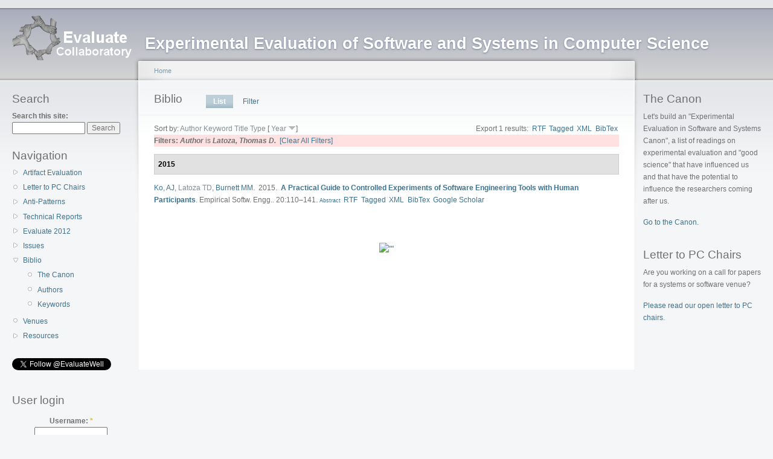

--- FILE ---
content_type: text/html; charset=UTF-8
request_url: http://evaluate.inf.usi.ch/biblio/author/231?sort=author&order=asc
body_size: 14354
content:
<!DOCTYPE html PUBLIC "-//W3C//DTD XHTML 1.0 Strict//EN"
  "http://www.w3.org/TR/xhtml1/DTD/xhtml1-strict.dtd">
<html xmlns="http://www.w3.org/1999/xhtml" xml:lang="en" lang="en" dir="ltr">
  <!-- Added by HTTrack --><meta http-equiv="content-type" content="text/html;charset=utf-8" /><!-- /Added by HTTrack -->
<head>
<meta http-equiv="Content-Type" content="text/html; charset=utf-8" />
    <meta http-equiv="Content-Type" content="text/html; charset=utf-8" />
<link rel="shortcut icon" href="../../misc/favicon.ico" type="image/x-icon" />
    <title>Biblio | Evaluate Collaboratory</title>
    <link type="text/css" rel="stylesheet" media="all" href="../../modules/node/node0cc1.css?a" />
<link type="text/css" rel="stylesheet" media="all" href="../../modules/system/defaults0cc1.css?a" />
<link type="text/css" rel="stylesheet" media="all" href="../../modules/system/system0cc1.css?a" />
<link type="text/css" rel="stylesheet" media="all" href="../../modules/system/system-menus0cc1.css?a" />
<link type="text/css" rel="stylesheet" media="all" href="../../modules/user/user0cc1.css?a" />
<link type="text/css" rel="stylesheet" media="all" href="../../sites/all/modules/cck/theme/content-module0cc1.css?a" />
<link type="text/css" rel="stylesheet" media="all" href="../../modules/poll/poll0cc1.css?a" />
<link type="text/css" rel="stylesheet" media="all" href="../../sites/all/modules/biblio/biblio0cc1.css?a" />
<link type="text/css" rel="stylesheet" media="all" href="../../sites/all/modules/cck/modules/fieldgroup/fieldgroup0cc1.css?a" />
<link type="text/css" rel="stylesheet" media="all" href="../../sites/all/modules/views/css/views0cc1.css?a" />
<link type="text/css" rel="stylesheet" media="all" href="../../sites/all/modules/addthis/addthis0cc1.css?a" />
<link type="text/css" rel="stylesheet" media="all" href="../../sites/default/files/color/garland-6a450129/style0cc1.css?a" />
<link type="text/css" rel="stylesheet" media="print" href="../../themes/garland/print0cc1.css?a" />
    <script type="text/javascript" src="../../misc/jquery0cc1.js?a"></script>
<script type="text/javascript" src="../../misc/drupal0cc1.js?a"></script>
<script type="text/javascript">
<!--//--><![CDATA[//><!--
jQuery.extend(Drupal.settings, { "basePath": "/", "googleanalytics": { "trackOutgoing": 1, "trackMailto": 1, "trackDownload": 1, "trackDownloadExtensions": "7z|aac|arc|arj|asf|asx|avi|bin|csv|doc|exe|flv|gif|gz|gzip|hqx|jar|jpe?g|js|mp(2|3|4|e?g)|mov(ie)?|msi|msp|pdf|phps|png|ppt|qtm?|ra(m|r)?|sea|sit|tar|tgz|torrent|txt|wav|wma|wmv|wpd|xls|xml|z|zip" } });
//--><!]]>
</script>
<script type="text/javascript">
<!--//--><![CDATA[//><!--

	    addthis_pub = 'hauswirth';
	    addthis_logo = 'http://www.addthis.com/images/yourlogo.png';
	    addthis_logo_background = 'EFEFFF';
	    addthis_logo_color = '666699';
	    addthis_brand = 'Evaluate Collaboratory';
	    addthis_options = 'favorites, email, digg, delicious, twitter, myspace, facebook, google, live, more';
	    addthis_disable_flash = 'true';
	
//--><!]]>
</script>
    <!--[if lt IE 7]>
      <link type="text/css" rel="stylesheet" media="all" href="/themes/garland/fix-ie.css" />    <![endif]-->
  </head>
  <body class="sidebars">

<!-- Layout -->
  <div id="header-region" class="clear-block"></div>

    <div id="wrapper">
    <div id="container" class="clear-block">

      <div id="header">
        <div id="logo-floater">
        <h1><a href="../../index.html" title="Experimental Evaluation of Software and Systems in Computer Science"><img src="../../sites/default/files/garland_logo.png" alt="Experimental Evaluation of Software and Systems in Computer Science" id="logo" /><span>Experimental Evaluation of Software and Systems in Computer Science</span></a></h1>        </div>

                                                    
      </div> <!-- /header -->

              <div id="sidebar-left" class="sidebar">
                    <div id="block-search-0" class="clear-block block block-search">

  <h2>Search</h2>

  <div class="content"><form action="http://evaluate.inf.usi.ch/biblio/author/231"  accept-charset="UTF-8" method="post" id="search-block-form">
<div><div class="container-inline">
  <div class="form-item" id="edit-search-block-form-1-wrapper">
 <label for="edit-search-block-form-1">Search this site: </label>
 <input type="text" maxlength="128" name="search_block_form" id="edit-search-block-form-1" size="15" value="" title="Enter the terms you wish to search for." class="form-text" />
</div>
<input type="submit" name="op" id="edit-submit" value="Search"  class="form-submit" />
<input type="hidden" name="form_build_id" id="form-ac67cb8b5d9cb333636d4cd62d1e8cef" value="form-ac67cb8b5d9cb333636d4cd62d1e8cef"  />
<input type="hidden" name="form_id" id="edit-search-block-form" value="search_block_form"  />
</div>

</div></form>
</div>
</div>
<div id="block-user-1" class="clear-block block block-user">

  <h2>Navigation</h2>

  <div class="content"><ul class="menu"><li class="collapsed first"><a href="../../artifacts.html" title="Artifact Evaluation">Artifact Evaluation</a></li>
<li class="leaf"><a href="../../letter-to-pc-chairs.html" title="Letter to PC Chairs">Letter to PC Chairs</a></li>
<li class="collapsed"><a href="../../anti-patterns.html" title="Evaluation Anti-Patterns">Anti-Patterns</a></li>
<li class="collapsed"><a href="../../technical-reports.html" title="Evaluate Collaboratory Technical Reports">Technical Reports</a></li>
<li class="collapsed"><a href="../../evaluate2012.html" title="Evaluate 2012 - Call for Contributions">Evaluate 2012</a></li>
<li class="collapsed"><a href="../../issues.html" title="Issues in Evaluation">Issues</a></li>
<li class="expanded active-trail"><a href="../../biblio.html">Biblio</a><ul class="menu"><li class="leaf first"><a href="../../canon.html" title="Experimental Evaluation: The Canon">The Canon</a></li>
<li class="leaf"><a href="../authors.html">Authors</a></li>
<li class="leaf last"><a href="../keywords.html">Keywords</a></li>
</ul></li>
<li class="leaf"><a href="../../venues.html" title="Venues focusing on evaluation">Venues</a></li>
<li class="collapsed last"><a href="../../resources.html" title="Resources">Resources</a></li>
</ul></div>
</div>
<div id="block-block-6" class="clear-block block block-block">


  <div class="content"><p><a href="https://twitter.com/EvaluateWell" class="twitter-follow-button" data-show-count="true" data-lang="en">Follow @EvaluateWell</a></p>
<script>!function(d,s,id){var js,fjs=d.getElementsByTagName(s)[0];if(!d.getElementById(id)){js=d.createElement(s);js.id=id;js.src="http://platform.twitter.com/widgets.js";fjs.parentNode.insertBefore(js,fjs);}}(document,"script","twitter-wjs");</script></div>
</div>
<div id="block-user-0" class="clear-block block block-user">

  <h2>User login</h2>

  <div class="content"><form action="http://evaluate.inf.usi.ch/biblio/author/231?destination=biblio%2Fauthor%2F231"  accept-charset="UTF-8" method="post" id="user-login-form">
<div><div class="form-item" id="edit-name-wrapper">
 <label for="edit-name">Username: <span class="form-required" title="This field is required.">*</span></label>
 <input type="text" maxlength="60" name="name" id="edit-name" size="15" value="" class="form-text required" />
</div>
<div class="form-item" id="edit-pass-wrapper">
 <label for="edit-pass">Password: <span class="form-required" title="This field is required.">*</span></label>
 <input type="password" name="pass" id="edit-pass"  maxlength="60"  size="15"  class="form-text required" />
</div>
<input type="submit" name="op" id="edit-submit-1" value="Log in"  class="form-submit" />
<div class="item-list"><ul><li class="first last"><a href="../../user/password.html" title="Request new password via e-mail.">Request new password</a></li>
</ul></div><input type="hidden" name="form_build_id" id="form-0169e2774178eada18863cc3b0d0613b" value="form-0169e2774178eada18863cc3b0d0613b"  />
<input type="hidden" name="form_id" id="edit-user-login-block" value="user_login_block"  />

</div></form>
</div>
</div>
        </div>
      
      <div id="center"><div id="squeeze"><div class="right-corner"><div class="left-corner">
          <div class="breadcrumb"><a href="../../index.html">Home</a></div>                    <div id="tabs-wrapper" class="clear-block">          <h2 class="with-tabs">Biblio</h2>          <ul class="tabs primary"><li class="active" ><a href="../../biblio.html">List</a></li>
<li ><a href="../filter.html">Filter</a></li>
</ul></div>                                        <div class="clear-block">
            <div id="biblio-header" class="clear-block"><div class="biblio-export">Export 1 results:<ul class="biblio-export-buttons"><li> <a href="../export/rtf/index.html" title="Click to download the RTF formatted file">RTF</a></li><li> <a href="../export/tagged/index.html" title="Click to download the EndNote Tagged formatted file">Tagged</a></li><li> <a href="../export/xml/index.html" title="Click to download the XML formatted file">XML</a></li><li> <a href="../export/bibtex/index.html" title="Click to download the BibTEX formatted file">BibTex</a></li></ul></div>Sort by:  <a href="2310dcc.html?sort=author&amp;order=asc" title="Click a second time to reverse the sort order" class="active">Author</a>  <a href="231f33f.html?sort=keyword&amp;order=asc" title="Click a second time to reverse the sort order" class="active">Keyword</a>  <a href="23113f7.html?sort=title&amp;order=asc" title="Click a second time to reverse the sort order" class="active">Title</a>  <a href="2315129.html?sort=type&amp;order=asc" title="Click a second time to reverse the sort order" class="active">Type</a>  [ <a href="231d029.html?sort=year&amp;order=asc" title="Click a second time to reverse the sort order" class="active active">Year</a> <img src ="../../sites/all/modules/biblio/arrow-asc.png" alt =" (Desc)" />] </div><div class="biblio-current-filters"><b>Filters: </b><strong><em>Author</em></strong> is <strong><em>Latoza, Thomas D.</em></strong>&nbsp;&nbsp;<a href="../../biblio.html">[Clear All Filters]</a></div>
<div class="biblio-separator-bar">2015</div>

<div class ="biblio-category-section">
<div class="biblio-entry">
<div class="biblio-style-cse">
<span class="biblio-authors"><a href="230.html">Ko, AJ</a>, <a href="231.html" class="active">Latoza TD</a>, <a href="232.html">Burnett MM</a></span>.&nbsp; 
2015.&nbsp;&nbsp;<span class="biblio-title"><a href="../../node/371.html">A Practical Guide to Controlled Experiments of Software Engineering Tools with Human Participants</a>. </span>Empirical Softw. Engg.. 20:110–141.<span class="Z3988" title="ctx_ver=Z39.88-2004&amp;rft_val_fmt=info%3Aofi%2Ffmt%3Akev%3Amtx%3Ajournal&amp;rft.atitle=A+Practical+Guide+to+Controlled+Experiments+of+Software+Engineering+Tools+with+Human+Participants&amp;rft.title=Empirical+Softw.+Engg.&amp;rft.issn=1382-3256&amp;rft.date=2015&amp;rft.volume=20&amp;rft.spage=110%E2%80%93141&amp;rft.aulast=Ko&amp;rft.aufirst=Andrew&amp;rft.pub=Kluwer+Academic+Publishers&amp;rft.place=Hingham%2C+MA%2C+USA&amp;rft_id=info%3Adoi%2F10.1007%2Fs10664-013-9279-3"></span><span class="biblio-abstract-link"><a href="../../node/371.html"> Abstract</a>
</span><ul class="biblio-export-buttons"><li> <a href="../export/rtf/rtf-6.rtf" title="Click to download the RTF formatted file">RTF</a></li><li> <a href="../export/tagged/Drupal-Biblio-6.enw" title="Click to download the EndNote Tagged formatted file">Tagged</a></li><li> <a href="../export/xml/Biblio-EndNote8-6.xml" title="Click to download the XML formatted file">XML</a></li><li> <a href="../export/bibtex/Biblio-Bibtex-6.bib" title="Click to download the BibTEX formatted file">BibTex</a></li><li> <a href="http://scholar.google.com/scholar?btnG=Search%2BScholar&amp;as_q=%22A%2BPractical%2BGuide%2Bto%2BControlled%2BExperiments%2Bof%2BSoftware%2BEngineering%2BTools%2Bwith%2BHuman%2BParticipants%22&amp;as_sauthors=Ko&amp;as_occt=any&amp;as_epq=&amp;as_oq=&amp;as_eq=&amp;as_publication=&amp;as_ylo=&amp;as_yhi=&amp;as_sdtAAP=1&amp;as_sdtp=1" title="Click to search Google Scholar for this entry">Google Scholar</a></li></ul>
</div></div></div><!-- end category-section -->          </div>
                    <div id="footer"><div id="block-addthis-0" class="clear-block block block-addthis">


  <div class="content">
      <a class="addthis-button" href="http://www.addthis.com/bookmark.php"
        onmouseover="return addthis_open(this, '', '[URL]', '[TITLE]')"
        onmouseout="addthis_close()"
        onclick="return addthis_sendto()"><img src="http://s9.addthis.com/button1-share.gif" width="125" height="16" alt=&quot;&quot; /></a><script type="text/javascript" src="http://s7.addthis.com/js/152/addthis_widget.js"></script></div>
</div>
</div>
      </div></div></div></div> <!-- /.left-corner, /.right-corner, /#squeeze, /#center -->

              <div id="sidebar-right" class="sidebar">
                    <div id="block-block-1" class="clear-block block block-block">

  <h2>The Canon</h2>

  <div class="content"><p>Let's build an "Experimental Evaluation in Software and Systems Canon", a list of readings on experimental evaluation and "good science" that have influenced us and that have the potential to influence the researchers coming after us.</p>
<p><A href="../../canon.html">Go to the Canon.</a></p>


</div>
</div>
<div id="block-block-2" class="clear-block block block-block">

  <h2>Letter to PC Chairs</h2>

  <div class="content"><p>Are you working on a call for papers for a systems or software venue?</p>
<p><A href="../../letter-to-pc-chairs.html">Please read our open letter to PC chairs</a>.</p>


</div>
</div>
        </div>
      
    </div> <!-- /container -->
  </div>
<!-- /layout -->

  <script type="text/javascript" src="../../sites/all/modules/google_analytics/googleanalytics0cc1.js?a"></script>
<script type="text/javascript">
<!--//--><![CDATA[//><!--
var gaJsHost = (("https:" == document.location.protocol) ? "https://ssl." : "http://www.");document.write(unescape("%3Cscript src='" + gaJsHost + "google-analytics.com/ga.js' type='text/javascript'%3E%3C/script%3E"));
//--><!]]>
</script>
<script type="text/javascript">
<!--//--><![CDATA[//><!--
try{var pageTracker = _gat._getTracker("UA-3294969-4");pageTracker._trackPageview();} catch(err) {}
//--><!]]>
</script>
  </body>
</html>


--- FILE ---
content_type: application/javascript
request_url: http://evaluate.inf.usi.ch/sites/all/modules/google_analytics/googleanalytics0cc1.js?a
body_size: 2010
content:
// $Id: googleanalytics.js,v 1.3.2.11 2010/09/19 11:38:41 hass Exp $

$(document).ready(function() {

  // Attach onclick event to document only and catch clicks on all elements.
  $(document.body).click(function(event) {
    // Catch only the first parent link of a clicked element.
    $(event.target).parents("a:first,area:first").andSelf().filter("a,area").each(function() {

      var ga = Drupal.settings.googleanalytics;
      // Expression to check for absolute internal links.
      var isInternal = new RegExp("^(https?):\/\/" + window.location.host, "i");
      // Expression to check for special links like gotwo.module /go/* links.
      var isInternalSpecial = new RegExp("(\/go\/.*)$", "i");
      // Expression to check for download links.
      var isDownload = new RegExp("\\.(" + ga.trackDownloadExtensions + ")$", "i");

      try {
        // Is the clicked URL internal?
        if (isInternal.test(this.href)) {
          // Is download tracking activated and the file extension configured for download tracking?
          if (ga.trackDownload && isDownload.test(this.href)) {
            // Download link clicked.
            var extension = isDownload.exec(this.href);
            pageTracker._trackEvent("Downloads", extension[1].toUpperCase(), this.href.replace(isInternal, ''));
          }
          else if (isInternalSpecial.test(this.href)) {
            // Keep the internal URL for Google Analytics website overlay intact.
            pageTracker._trackPageview(this.href.replace(isInternal, ''));
          }
        }
        else {
          if (ga.trackMailto && $(this).is("a[href^=mailto:],area[href^=mailto:]")) {
            // Mailto link clicked.
            pageTracker._trackEvent("Mails", "Click", this.href.substring(7));
          }
          else if (ga.trackOutgoing && this.href) {
            // External link clicked.
            pageTracker._trackEvent("Outgoing links", "Click", this.href);
          }
        }
      } catch(err) {}

    });
  });
});
